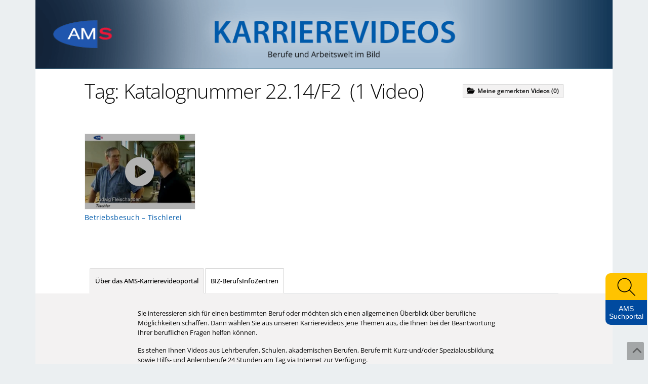

--- FILE ---
content_type: text/html; charset=UTF-8
request_url: https://www.karrierevideos.at/tag/79-katalognummer-22-14-f2/
body_size: 44291
content:
<!DOCTYPE html>
<html lang="de">
    <head>
        <meta charset="UTF-8" />
        <meta name="viewport" content="width=device-width, initial-scale=1">
        <meta name="description" content="In den AMS-Karrierevideos finden Sie mehr als 300 Videos über einzelne Berufe." />
        <meta name="keywords" content="AMS,Videos,Karriere,ams videos,videoportal,beruf videos,karriere videos,beruf videos liste,videos über jobs,ams video info,frauen jobs videos,weiterbildungs videos,videos about occupations,jobs in austria videos,videos about jobs in austria,ams videoları,avusturya videoları işler,ams video austrija,poslovi u austriji video" />
        <title>AMS-Videoportal - Tag: Katalognummer 22.14/F2 </title>
        <meta property="og:title" content="AMS-Videoportal - Tag: Katalognummer 22.14/F2 " />
        <meta property="og:url" content="https://www.karrierevideos.at" />
        <meta property="og:image" content="https://www.karrierevideos.at/img/ams/social/Karrierevideos_Social.png" />
        <meta property="og:type" content="website" />
        <meta property="og:description" content="In den AMS-Karrierevideos finden Sie mehr als 300 Videos über einzelne Berufe."/>
        <meta property="og:site_name" content="AMS" />
        <meta name="twitter:card" content="summary_large_image" />
        <meta name="twitter:image" content="https://www.karrierevideos.at/img/ams/social/Karrierevideos_Social.png" />
        <meta name="twitter:title" content="AMS-Videoportal - Tag: Katalognummer 22.14/F2 " />
        <meta name="twitter:description" content="In den AMS-Karrierevideos finden Sie mehr als 300 Videos über einzelne Berufe." />
                                    
                <link rel="preconnect" href="https://cdn.braintrust.at" crossorigin>
        <link href="//cdn.braintrust.at/libs/jquery-ui/1.13.1/jquery-ui.min.css" rel="stylesheet" />
        <link href="https://cdn.braintrust.at/libs/bootstrap/5.3.7/css/bootstrap.min.css" rel="stylesheet">

        <link href="https://cdn.braintrust.at/libs/fontawesome/6.7.1/css/all.min.css" rel="stylesheet" />
        <link rel="stylesheet" href="https://cdn.braintrust.at/fonts/css/Open%20Sans.css">
                            <link href="/css/base.min.css?v1.0.25" rel="stylesheet" />                 <link href="/css/bootstrap-override.css?v1.0.25" rel="stylesheet" />
        <link href="/css/ams/body.min.css?v1.0.25" rel="stylesheet" />         <link href="/css/ams/header.min.css?v1.0.25" rel="stylesheet" />         <link href="/css/ams/footer.min.css?v1.0.25" rel="stylesheet" />         <link href="/css/ams/search.min.css?v1.0.25" rel="stylesheet" />                 <link href="/css/ams/custom-cookie-style.min.css?v1.0.25" rel="stylesheet" />
        <link href="/css/ams/nav-from-kk.css?v1.0.25" rel="stylesheet" />
        <link href="/css/ams/autocomplete.css?v1.0.25" rel="stylesheet" />
        <link href="/css/ams/side-widget.css?v1.0.25" rel="stylesheet" />
        <link rel="shortcut icon" type="image/x-icon" href="/_icons/favicon.ico">
        <link rel="icon" type="image/x-icon" href="/_icons/favicon.ico">
        <link rel="icon" type="image/gif" href="/_icons/favicon.gif">
        <link rel="icon" type="image/png" href="/_icons/favicon.png">
        <link rel="apple-touch-icon" href="/_icons/apple-touch-icon.png">
        <link rel="apple-touch-icon" href="/_icons/apple-touch-icon-57x57.png" sizes="57x57">
        <link rel="apple-touch-icon" href="/_icons/apple-touch-icon-60x60.png" sizes="60x60">
        <link rel="apple-touch-icon" href="/_icons/apple-touch-icon-72x72.png" sizes="72x72">
        <link rel="apple-touch-icon" href="/_icons/apple-touch-icon-76x76.png" sizes="76x76">
        <link rel="apple-touch-icon" href="/_icons/apple-touch-icon-114x114.png" sizes="114x114">
        <link rel="apple-touch-icon" href="/_icons/apple-touch-icon-120x120.png" sizes="120x120">
        <link rel="apple-touch-icon" href="/_icons/apple-touch-icon-128x128.png" sizes="128x128">
        <link rel="apple-touch-icon" href="/_icons/apple-touch-icon-144x144.png" sizes="144x144">
        <link rel="apple-touch-icon" href="/_icons/apple-touch-icon-152x152.png" sizes="152x152">
        <link rel="apple-touch-icon" href="/_icons/apple-touch-icon-180x180.png" sizes="180x180">
        <link rel="apple-touch-icon" href="/_icons/apple-touch-icon-precomposed.png">
        <link rel="icon" type="image/png" href="/_icons/favicon-16x16.png" sizes="16x16">
        <link rel="icon" type="image/png" href="/_icons/favicon-32x32.png" sizes="32x32">
        <link rel="icon" type="image/png" href="/_icons/favicon-96x96.png" sizes="96x96">
        <link rel="icon" type="image/png" href="/_icons/favicon-160x160.png" sizes="160x160">
        <link rel="icon" type="image/png" href="/_icons/favicon-192x192.png" sizes="192x192">
        <link rel="icon" type="image/png" href="/_icons/favicon-196x196.png" sizes="196x196">
        <meta name="msapplication-TileImage" content="/_icons/win8-tile-144x144.png">
        <meta name="msapplication-TileColor" content="#ffffff">
        <meta name="msapplication-navbutton-color" content="#ffffff">
        <meta name="msapplication-square70x70logo" content="/_icons/win8-tile-70x70.png">
        <meta name="msapplication-square144x144logo" content="/_icons/win8-tile-144x144.png">
        <meta name="msapplication-square150x150logo" content="/_icons/win8-tile-150x150.png">
        <meta name="msapplication-wide310x150logo" content="/_icons/win8-tile-310x150.png">
        <meta name="msapplication-square310x310logo" content="/_icons/win8-tile-310x310.png">
        <link rel="preconnect" href="https://www.karrierekompass.at" crossorigin>
        <link rel="preconnect" href="https://pstats11.braintrust.at" crossorigin>
                        <script type="text/javascript" src="//cdn.braintrust.at/libs/bt-cookieconsent/1.4.1/bt-cookie-consent.min.js"></script>
        <script type="text/javascript" src="/js/autocomplete.js?v1.0.25"></script>
                <script src="//cdn.braintrust.at/libs/jquery/jquery-3.6.0.min.js"></script>
        <script src="//cdn.braintrust.at/libs/jquery-ui/1.13.1/jquery-ui.min.js"></script>
        <script src="https://cdn.braintrust.at/libs/bootstrap/5.3.7/js/bootstrap.bundle.min.js"></script>
        <script src="//cdn.braintrust.at/libs/html5shiv/3.7.2/html5shiv.min.js"></script>
        <script src="//cdn.braintrust.at/libs/respondjs/respond-1.4.2.min.js"></script>
                <link rel="stylesheet" type="text/css" href="https://cdn.braintrust.at/libs/datatables/2.3.2/css/dataTables.bootstrap5.min.css"/>
        <link rel="stylesheet" type="text/css" href="https://cdn.braintrust.at/libs/datatables/responsive/3.0.5/css/responsive.bootstrap.min.css"/>
        <script src="//cdn.braintrust.at/libs/datatables/1.12.1/js/jquery.dataTables.min.js"></script>
        <script type="text/javascript" src="//cdn.braintrust.at/libs/datatables/responsive/2.3.0/js/dataTables.responsive.min.js"></script>
                         <script src="https://www.karrierekompass.at/widget/widget_float.min.js" defer="defer"></script>                <script type="text/javascript" src="/js/side-widget.js?v1.0.25"></script>
            <script>
            // CookieBanner
            $(function(){
                $("#cookie-einstellungen").on({
                    click: function () {
                        btCookieConsent.dialogShow();
                        $('#btCookieConsentDialog').addClass('show-cookie-categories');
                        return false;
                    },
                    keypress: function (e){
                        if(e.which === 13){
                            $(this).click();
                        }
                    }
                });
            });
            btCookieConsent.init({
                websiteName: "ams-karrierevideos",
                privacyUrl: "/datenschutz",
                categories: {
                    required: {
                        inUse: true,
                        required: true,
                        services: [],
                    },
                    analytic: {
                        inUse: true,
                        required: false,
                        services: [
                            'matomo'
                        ],
                    },
                },
                debug: false,
                saveAndCloseButton: true,
                dialogePosition: 'middle',
                backsiteCoverColor: 'rgba(0, 0, 0, 0.7)',
                primaryColor: '#1D4777',
                borderRadius: '5px',
                websiteLogoLocation: "/img/ams/ams_logo_small.png?v1.0.25",
                customCategoryCollapseIcon: false,
                language: 'de',
                lang: {
                    de: {
                        allow: 'Ja',
                        deny: 'Nein',
                        allowAll: 'Einverstanden',
                        allowOnlyRequired: 'Nicht einverstanden',
                        title: 'Sind Sie damit einverstanden, dass wir anonymisiert Ihr Surfverhalten zur Verbesserung aufzeichnen?',
                        dialogeMessage: 'Diese Webseite verwendet Cookies um Ihnen das bestmögliche Surferlebnis zu ermöglichen. '+
                            'Um auch weiterhin unseren Webauftritt besser zu gestalten, analysieren wir anonymisiert das Surfverhalten unserer Nutzer und Nutzerinnen. ' +
                            'Sie können dies jederzeit in den Cookie-Einstellungen in der Datenschutzerklärung anpassen.<br><br>'+
                            'Weitere Details zu den Cookies sowie nähere Informationen zu Ihren Rechten als BenutzerIn finden Sie in der <a href="/datenschutz#cookie-einstellungen">Datenschutzbestimmung</a>. \n',

                        categories: {
                            required: {
                                details: 'Diese Cookies sind für das Funktionieren der Website erforderlich und können daher nicht deaktiviert werden. Sie können jedoch Ihren Browser so einstellen, dass er diese Cookies blockiert oder Sie benachrichtigt, aber einige Teile der Website werden dann nicht mehr vollständig funktionieren. Diese Cookies werden ausschließlich von uns verwendet und sind deshalb sogenannte First Party Cookies. Diese Cookies speichern keine personenbezogenen Daten.'
                            },
                            analytic: {
                                title: 'Anonyme Statistiken',
                                details: 'Mit Ihrer Zustimmung werden Cookies für die anonymisierte Analyse des Surfverhaltens auf dieser Webseite verwendet. Hierbei kommt das Statistiktool Matomo zum Einsatz. Die notwendige Beobachtung und Webanalytik für diese Website von uns selbst durchgeführt. <strong>Dabei werden keine personenbezogenen Daten ausgewertet</strong>.'
                            }
                        },
                        services: {
                            matomo: {
                                title: '',
                                details: ''
                            },
                        }

                    },
                },
            });
            $(document).ready(function() {
                $("a[href='#top']").click(function() {
                    $("html, body").animate({ scrollTop: 0 }, "slow");
                    return false;
                });

                //$(".start").sticky({ topSpacing: 0 });
                // $("#navigation .navbar").sticky({ topSpacing: 0 });
                // $("#navigation .navbar").sticky({ topSpacing: 0, zIndex: 99999 });

                $(".searchfield-ext").click(function() {
                    $('.searchfield').toggleClass('searchfield-ext-active');
                });
                // Lazy Load init - START
                // Don't implement on logos or iframe widgets
                $(function() {
                    $('.lazy').Lazy({
                        scrollDirection: 'vertical',
                        effect: 'fadeIn',
                        onError: function(element) {
                            console.log('Lazy() - Error loading: ' + element.data('src'));
                        }
                    });
                });
                // Lazy Load init - END

                $(window).scroll(function (event) {
                    let distanceFromTop = $(window).scrollTop();

                    if (distanceFromTop  > 50) {
                        $('.navbar-custom').show();
                    }

                    if (distanceFromTop === 0) {
                        $('.navbar-custom').hide();
                    }
                });

            });
        </script>
        <script src="/js/jquery.lazy.min.js?v1.0.25"></script>                         <script src="/js/search.min.js?v1.0.25"></script>         <script>$(function() { initSearch(); });</script>
            </head>
    <body>
                        <a id="top" tabindex="-1"></a>

            <nav id="skiplinks" aria-label="Skip Links">
            <p><a href="#main-navbar" id="toNavSkipLink" tabindex="0">Zum Navigationsmenü springen</a></p>
        <p><a href="#widget_link" id="toWidgetSkipLink" tabindex="0">Zum Das Portal des AMS zu Ausbildung, Beruf & Karriere springen</a></p>
        <p><a href="#footerStart" id="toFooterSkipLink" tabindex="0">Zur Footer springen</a></p>

    </nav>

<script>
    $(document).ready(function() {
        // IE fix for skipping nav-stops - START
        let skipLinks = $('#skiplinks a');
        let ua = window.navigator.userAgent;
        let isIE = /MSIE|Trident/.test(ua);

        if (isIE) {
            skipLinks.each(function () {
                $(this).on('keypress click', function(e) {
                    if (e.which === 13 || e.type === 'click') {
                        $($(this).attr('href')).attr("tabindex", 0);
                    }
                    $($(this).attr('href')).attr("tabindex", -1);
                });
            });
        }
        // IE fix for skipping nav-stops - END

        $('#toContentSkipLink').on('keypress click', function(e) {
            if (e.which === 13 || e.type === 'click') {
                var offset = $('#content').offset();
                var scrollto = offset.top + 280;
                $('html, body').animate({scrollTop:scrollto}, 400);
            }
        });

        $('#toSearchSkipLink').on('keypress click', function(e) {
            if (e.which === 13 || e.type === 'click') {
                setTimeout(function () {
                    $("#searchfieldbig").focus();
                }, 200);
            }
        });

            $('#toSearchSkipLinkSmall').on('keypress click', function(e) {
                if (e.which === 13 || e.type === 'click') {
                    setTimeout(function () {
                        $("#searchfield").focus();
                    }, 200);
                }
            });

        $('#toWidgetSkipLink').on('keypress click', function(e) {
            if (e.which === 13 || e.type === 'click') {
                setTimeout(function () {
                    $("#widget_link").focus().click();
                }, 200);
            }
        });

            $('#toNavbar').on('keypress click', function(e) {
                if (e.which === 13 || e.type === 'click') {
                    var offset = $('#main-navbar').offset();
                    var scrollto = offset.top - 50;
                    $('html, body').animate({scrollTop:scrollto}, 400);
                    setTimeout(function () {
                        $("#startSite").focus();
                    }, 200);
                }
            });

        $('#toChannelRow').on('keypress click', function(e) {
            if (e.which === 13 || e.type === 'click') {
                var offset = $('#startChannels').offset();
                var scrollto = offset.top - 50;
                $('html, body').animate({scrollTop:scrollto}, 400);
                setTimeout(function () {
                    $("#startChannels").focus();
                }, 200);
            }
        });
        $('#toNavSkipLink').on('keypress click', function(e) {
            if (e.which === 13 || e.type === 'click') {
                var offset = $('#main-navbar').offset();
                var scrollto = offset.top + 250;
                $('html, body').animate({scrollTop:scrollto}, 400);
                setTimeout(function () {
                    $("#searchfield").focus();
                }, 200);
            }
        });
        $('#toFooterSkipLink').on('keypress click', function(e) {
            if (e.which === 13 || e.type === 'click') {
                var offset = $('#footer').offset();
                var scrollto = offset.top + 250;
                $('html, footer').animate({scrollTop:scrollto}, 600);
                    setTimeout(function () {
                            $("#footerStart").focus();
                    }, 200);
            }
        });
        return false;
    });
</script>
            <section id="navigation" role="navigation">
    <nav class="navbar navbar-expand-lg navbar-custom fixed-top" style="display: none">
        <div class="container-fluid">
            <div class="navbar-brand">
                <a href="https://www.ams.at/" target="_blank" class="nav-link brand-logo ripple">
                    <img src="/img/ams/logos/ams_logo.svg?v1.0.25" alt="Brand" class="img-fluid">
                </a>
                <span class="text-white vr ms-1 me-3"></span>
                        <a href="https://www.karrierevideos.at/" class="brand-text nav-link ripple">AMS KARRIEREVIDEOS</a>
            </div>
            <button type="button" class="navbar-toggler custom-toggler collapsed" data-bs-toggle="collapse"
                    data-bs-target="#main-navbar" aria-expanded="false">
                <span class="visually-hidden">Toggle navigation</span>
                <span class="icon-bar top-bar d-block"></span>
                <span class="icon-bar middle-bar d-block"></span>
                <span class="icon-bar bottom-bar d-block"></span>
            </button>
            <div id="main-navbar" class="justify-content-end collapse navbar-collapse">
                <ul class="navbar-nav">
                                            <li class="dropdown nav-item">
                            <a href="#" class="nav-link dropdown-toggle ripple-dropdown" data-bs-toggle="dropdown"
                               role="button" aria-haspopup="true" aria-expanded="false">BERUFSVIDEOS</a>
                            <ul class="dropdown-menu">
                                <li><a href="https://www.karrierevideos.at/berufe/" class="nav-link ripple dropdown-item">Alle Berufsvideos</a></li>
                                <li><a href="https://www.karrierevideos.at/dossier/" class="nav-link ripple dropdown-item">Gemerkten Videos</a></li>
                            </ul>
                        </li>

                        <li class="nav-item"><a href="https://www.karrierevideos.at/bereichsvideos/" class="ripple nav-link">BERUFSBEREICHE</a></li>

                        <li class="nav-item dropdown">
                            <a href="#" class="nav-link dropdown-toggle ripple-dropdown" data-bs-toggle="dropdown" role="button" aria-haspopup="true" aria-expanded="false">KATEGORIEN</a>
                            <ul class="dropdown-menu">
                                                                                                                                <li >
                                    <a href="https://www.karrierevideos.at/channel/6-lehre/"
                                       class="ripple nav-link dropdown-item">Lehre
                                    </a>
                                </li>
                                                                                                <li >
                                    <a href="https://www.karrierevideos.at/channel/7-schule/"
                                       class="ripple nav-link dropdown-item">Schule
                                    </a>
                                </li>
                                                                                                <li >
                                    <a href="https://www.karrierevideos.at/channel/9-uni-fh-ph/"
                                       class="ripple nav-link dropdown-item">Uni / FH / PH
                                    </a>
                                </li>
                                                                                                <li >
                                    <a href="https://www.karrierevideos.at/channel/12-hilfs-anlernberufe/"
                                       class="ripple nav-link dropdown-item">Hilfs-/Anlernberufe
                                    </a>
                                </li>
                                                                                                <li >
                                    <a href="https://www.karrierevideos.at/channel/8-kurz-spezialausbildungen/"
                                       class="ripple nav-link dropdown-item">Kurz- &amp; Spezialausbildungen
                                    </a>
                                </li>
                                                                                                <li role="separator"><hr class="dropdown-divider"></li>
                                                                                                    <li >
                                    <a href="https://www.karrierevideos.at/channel/5-orientierung/"
                                       class="ripple nav-link dropdown-item">Orientierung
                                    </a>
                                </li>
                                                                                                <li >
                                    <a href="https://www.karrierevideos.at/channel/10-betriebsbesuche/"
                                       class="ripple nav-link dropdown-item">Betriebsbesuche
                                    </a>
                                </li>
                                                                                                <li >
                                    <a href="https://www.karrierevideos.at/channel/58-ueberblicksfilme-zu-berufsfeldern/"
                                       class="ripple nav-link dropdown-item">Überblicksfilme zu Berufsfeldern
                                    </a>
                                </li>
                                                                                                <li >
                                    <a href="https://www.karrierevideos.at/channel/11-frauen/"
                                       class="ripple nav-link dropdown-item">Frauen
                                    </a>
                                </li>
                                                                                                <li >
                                    <a href="https://www.karrierevideos.at/channel/53-oesterreichische-gebaerdensprache-oegs/"
                                       class="ripple nav-link dropdown-item">Österreichische Gebärdensprache (ÖGS)
                                    </a>
                                </li>
                                                                                                <li >
                                    <a href="https://www.karrierevideos.at/channel/64-ams-informationsvideos/"
                                       class="ripple nav-link dropdown-item">AMS Informationsvideos
                                    </a>
                                </li>
                                                                                                <li >
                                    <a href="https://www.karrierevideos.at/channel/65-biz-filme/"
                                       class="ripple nav-link dropdown-item">BIZ-Filme
                                    </a>
                                </li>
                                                                                                <li >
                                    <a href="https://www.karrierevideos.at/channel/66-berufsinformationssystem-bis/"
                                       class="ripple nav-link dropdown-item">Berufsinformationssystem (BIS)
                                    </a>
                                </li>
                                                                <li><a href="https://www.wko.at/vbb" target="_blank" class="nav-link  dropdown-item">Virtuelle Betriebsbesichtigungen (WKO)</a></li>
                            </ul>
                        </li>

                        <li class="dropdown nav-item">
                            <a href="#" class="nav-link dropdown-toggle ripple-dropdown" data-bs-toggle="dropdown" role="button" aria-haspopup="true" aria-expanded="false">KARRIEREVIDEOS</a>
                            <ul class="dropdown-menu">
                                <li><a href="#karrierevideos" id="navKarrierevideos" class="nav-link ripple dropdown-item">Das Karrierevideoportal</a></li>
                                <li><a href="#biz" id="navBiz" class="nav-link ripple dropdown-item">BIZ-BerufsInfoZentren</a></li>
                                <li><a href="https://www.karrierevideos.at/impressum" class="nav-link ripple dropdown-item">Impressum</a></li>
                                <li><a href="https://www.karrierevideos.at/datenschutz" class="nav-link ripple dropdown-item">Datenschutzerklärung</a></li>
                                <li><a href="https://www.karrierevideos.at/barrierefreiheitserklaerung" class="nav-link ripple dropdown-item">Barrierefreiheitserklärung</a></li>
                            </ul>
                        </li>
                                            <li>
                            <form id="navSearchDesktop" name="navSearchDesktop"
                                  action="https://www.karrierevideos.at/video-suche/"
                                  method="POST" class="navbar-form d-none d-lg-block">
                                <div class="form-group autocomplete col-12">
                                    <input name="q" class="form-control border border-0 pr-0" type="search" value=""
                                           placeholder="Suchbegriff eingeben" aria-label="Suche">
                                    <button class="btn btn-warning btn-search-nav ripple" type="submit" aria-label="Suche">
                                    <span class="d-none d-xl-inline">SUCHE </span><i class="fa fa-solid fa-magnifying-glass" aria-hidden="true"></i>
                                    </button>
                                </div>
                            </form>
                        </li>
                    </ul>
                </div>
        </div>
        <form id="navSearchMobile" name="navSearchMobile"
              action="https://www.karrierevideos.at/video-suche/"
              method="POST" class="navbar-form d-block d-lg-none w-100">
              <div class="form-group autocomplete">
                <input name="q" class="form-control border border-0 pr-0" type="search" value=""
                    placeholder="Berufs-Suche" aria-label="Suche">
                <button class="btn btn-warning btn-search-nav btn-mobile ripple"
                    type="submit" aria-label="Suche">SUCHE <i class="fa fa-solid fa-magnifying-glass" aria-hidden="true"></i>
                </button>
                </div>
            </form>
    </nav>
</section>

    <script>
        $(document).ready(function() {
            let mainNavbar = $("#main-navbar");
            let toggleBtn = $('button.navbar-toggler');

            // No Home link in Nav => No scroll to top
            // $(".navbar-brand .brand-text").click(function() {
            //     mainNavbar.removeClass("in");
            //     $("html, body").animate({ scrollTop: 0 }, "smooth");
            //     return false;
            // });

            $("#navKarrierevideos").click(function(e) {
                e.preventDefault();
                mainNavbar.removeClass("show");
                toggleBtn.addClass('collapsed');
                let tabFooterStart = document.getElementById("footerStart");
                new bootstrap.Tab(tabFooterStart).show();
                $('html,body').animate({scrollTop: tabFooterStart.offsetTop - 110 + "px"},'smooth');
            });

            $("#navBiz").click(function(e) {
                e.preventDefault();
                mainNavbar.removeClass("show");
                toggleBtn.addClass('collapsed');
                let tabBiz= document.getElementById("tabBiz");
                new bootstrap.Tab(tabBiz).show();
                $('html,body').animate({scrollTop: tabBiz.offsetTop - 110 + "px"},'smooth');
            });
        });
    </script>
        
        <header id="header">
    <div class="container-md">
        <div class="row header">
            <div class="col-12 logo ">
                <a href="https://www.ams.at/" target="_blank" aria-label="Link zu AMS-Website" style="position: absolute; left: 0; top: 0; width: 20.33%; height: 100%; z-index: 0;"></a>
                                    <a href="https://www.karrierevideos.at/" aria-label="Link zu Startseite" style="position: absolute; left: 20.42%; top: 0; width: 64.25%; height: 100%; z-index: 0;"></a>
                            </div>
        </div>
    </div>
</header>
                            
        <div id="content" role="main">
            <div id="content-container" class="container-md">
                        <div class="row channel-heading">
        <div class="col-12 col-lg-10 mx-auto">
            <a class="btn btn-sm btn-default tab-dossier float-end" href="https://www.karrierevideos.at/dossier/"><span class="fa fa-solid fa-folder-open"></span><span class="d-none d-md-inline">Meine gemerkten Videos</span><span class="d-inline d-md-none">Gemerkt</span> (<span class="session-videos-num">0</span>)</a>
            <h1 class="channel-title">Tag: Katalognummer 22.14/F2  <span class="channel-title-count">(1 Video)</span></h1>
        </div>
    </div>
    <div class="row">
        <div class="col-12 col-lg-10 mx-auto">
            <div class="row">
                                                                                         <div class="col-12 col-md-6 col-lg-4 col-xl-3 channel-video">
                    <a class="channel-video-item lazy" data-src="https://cdn.braintrust.at/stills/j7ie1-2rnb-gpt1/thumb.jpg" href="https://www.karrierevideos.at/video/280-betriebsbesuch-tischlerei/" aria-label="Betriebsbesuch – Tischlerei ">
                        <span class="fa fa-solid fa-circle-play" aria-hidden="true"></span>
                    </a>
                    <span class="channel-video-title">
                        <a href="https://www.karrierevideos.at/video/280-betriebsbesuch-tischlerei/">Betriebsbesuch – Tischlerei </a>
                    </span>
                </div>
                                                            </div>

            <div class="row">
    <div class="col-12 channel-pagination">                </div>
</div>        </div>
    </div>
                </div>
        </div>

                                    <footer id="footer" tabindex="-1">
    <div class="container-md mx-auto">
                    <div class="row tabs">
                <div class="col-12 col-md-10 mx-auto">
                    <ul class="nav nav-tabs flex-nowrap" role="tablist">
                        <li role="presentation" class="nav-item">
                            <a class="nav-link active" id="footerStart" href="#karrierevideos" aria-controls="karrierevideos"
                               role="tab" data-bs-toggle="tab">
                                <h2 class="d-none d-md-block">Über das AMS-Karrierevideoportal</h2><h2 class="d-block d-md-none">Über Karrierevideos</h2>
                            </a>
                        </li>
                        <li role="presentation" class="nav-item">
                            <a class="nav-link" href="#biz" id="tabBiz" aria-controls="biz" role="tab" data-bs-toggle="tab"><h2>BIZ-BerufsInfoZentren</h2></a></li>
                    </ul>
                </div>
            </div>
            <div class="row tab-content">
                <div role="tabpanel" class="col-12 col-md-10 col-lg-8 mx-auto tab-pane active" id="karrierevideos">
                    <p>Sie interessieren sich für einen bestimmten Beruf oder möchten sich einen allgemeinen Überblick über berufliche Möglichkeiten schaffen. Dann wählen Sie aus unseren Karrierevideos jene Themen aus, die Ihnen bei der Beantwortung Ihrer beruflichen Fragen helfen können.</p>
                    <p>Es stehen Ihnen Videos aus Lehrberufen, Schulen, akademischen Berufen, Berufe mit Kurz-und/oder Spezialausbildung sowie Hilfs- und Anlernberufe 24 Stunden am Tag via Internet zur Verfügung.</p>
                </div>
                <div role="tabpanel" class="col-12 tab-pane" id="biz">
    <div class="row biz-main">
        <div class="col-12 col-md-10 col-lg-8 offset-md-1">
            <p><strong>Sie stehen vor einer Bildungsentscheidung, kurz vor dem Wiedereinstieg oder an einem beruflichen Wendepunkt und haben viele Fragen?</strong> Die <a href="https://www.ams.at/berufsinfo-weiterbildung/biz-berufsinfozentren" target="_blank">BerufsInfoZentren (BIZ) des AMS</a> unterstützen Sie bei der Suche nach dem passenden Beruf sowie beim Nachholen von Bildungsabschlüssen und informieren über Jobchancen!</p>
        </div>
        <div class="biz-bg pb-md-4">
            <div class="col-12 col-md-10 col-lg-8 offset-md-1">
            <!-- BIZ Berufs-und Bildungsberatung - START -->
            <div class="row biz-service">
                <div class="col-12 col-md-4 col-lg-3  img1">
                    <img src="/img/ams/footer/biz-beratung.png?v1.0.25" class="biz-service-img" title="BIZ Berufs-und Bildungsberatung" alt="Zwei Personen sprechen - Einer berät einen anderen über Job- und Ausbildungsmöglichkeiten">
                </div>
                <div class="col-12 col-md-8 col-lg-9 content">
                    <h3>BIZ Berufs-und Bildungsberatung</h3>
                    <p><strong>Die Berufs- bzw. Ausbildungswahl ist eine wichtige Entscheidung!</strong> Die BIZ-Berater_innen nehmen sich Zeit für ein ausführliches persönliches oder telefonisches Gespräch und planen mit Ihnen Ihre weitere Zukunft. Vereinbaren Sie einfach einen kostenlosen Termin auf <a href="https://www.ams.at/biz-buchung" target="_blank">www.ams.at/biz-buchung</a>!</p>
                </div>
            </div>

            <!-- BIZ Berufs-und Bildungsberatung - END -->

            <!-- Berufsorientierung - START -->
            <div class="row biz-service">
                <div class="col-12 col-md-4 col-lg-3 img2">
                    <img src="/img/ams/footer/kompass-nadel.png?v1.0.25" class="biz-service-img" title="AMS Berufskompass" alt="Kompass">
                </div>
                <div class="col-12 col-md-8 col-lg-9 content">
                    <h3>Berufsorientierung</h3>
                    <p><strong>Wer sich selbst besser kennt, findet leichter seinen Weg!</strong> Der <a href="https://www.ams.at/berufskompass" target="_blank">AMS Berufskompass</a> liefert Ihr persönliches Ergebnis sowie passende Berufsvorschläge –online und als PDF. Die BIZ-Berater_innen helfen gerne bei der Interpretation des Testergebnisses. Vereinbaren Sie einfach einen kostenlosen Termin auf <a href="https://www.ams.at/biz-buchung" target="_blank">www.ams.at/biz-buchung</a>!</p>
                </div>
            </div>
            <!-- Berufsorientierung - END -->

            <!-- Berufs- und Bildungsinformation - START -->
            <div class="row biz-service">
                <div class="col-12 col-md-4 col-lg-3 img3">
                    <img src="/img/ams/footer/ams-berufsinformation.png?v1.0.25" class="biz-service-img" title="Berufs- und Bildungsinformation" alt="Broschüre/Buch mit Infozeichen">
                </div>
                <div class="col-12 col-md-8 col-lg-9 content">
                    <h3>Berufs- und Bildungsinformation</h3>
                    <p>Ob <a href="https://www.berufslexikon.at/" target="_blank">AMS Berufslexikon</a>, <a href="https://www.karrierevideos.at/" target="_blank">AMS Karrierevideos</a>, <a href="https://www.ausbildungskompass.at/" target="_blank">AMS Ausbildungskompass</a> oder <a href="https://www.weiterbildungsdatenbank.at/" target="_blank">AMS Weiterbildungsdatenbank</a> – die BIZ-Berater_innen helfen gerne, die gewünschten Inhalte zu finden, vor Ort in Ihrem nächsten BIZ oder auch telefonisch. Rufen Sie an in ihrem nächsten BIZ: <a href="https://www.ams.at/biz" target="_blank">www.ams.at/biz</a></p>
                    <p>Nutzen Sie auch das umfangreiche Print-Angebot des AMS, einfach zu finden auf <a href="https://www.berufs-infos.at/" target="_blank">www.berufs-infos.at</a>!</p>
                </div>
            </div>
            <!-- Berufs- und Bildungsinformation - END -->

            <!-- Jobsuche und Bewerbung - START -->
            <div class="row biz-service">
                <div class="col-12 col-md-4 col-lg-3 img2">
                    <img src="/img/ams/footer/ams-jobsuche-bewerbung.png?v1.0.25" class="biz-service-img" title="Jobsuche und Bewerbung" alt="Lebenslauf mit persönlichem Foto und Bio.">
                </div>
                <div class="col-12 col-md-8 col-lg-9 content">
                    <h3>Jobsuche und Bewerbung</h3>
                    <p><strong>Bereits beim ersten Kontakt mit Ihrem zukünftigen Arbeitgeber können Sie viel richtigmachen!</strong> Das <a href="https://www.ams.at/bewerbungsportal" target="_blank">AMS Bewerbungsportal</a> bietet Anleitungen und Checklisten vom ersten Schritt im Bewerbungsprozess bis zur Gehaltsverhandlung sowie zahlreiche Vorlagen.</p>
                </div>
            </div>
            <!-- Jobsuche und Bewerbung - END -->

            <!-- BIZ Veranstaltungen - START -->
            <div class="row biz-service">
                <div class="col-12 col-md-4 col-lg-3 img2">
                    <img src="/img/ams/footer/ams-info-point.png?v1.0.25" class="biz-service-img" title="BIZ Veranstaltungen" alt="Infozeichen mit darauf zeigenden Pfeilen">
                </div>
                <div class="col-12 col-md-8 col-lg-9 content">
                    <h3>BIZ Veranstaltungen</h3>
                    <p><strong>Die BIZ des AMS bieten das ganze Jahr über Vorträge und Workshops</strong> zu Themen rund um Beruf, Bildung und Arbeitsmarkt. Melden Sie sich gleich online an auf <a href="https://www.ams.at/biz-buchung" target="_blank">www.ams.at/biz-buchung</a>. Die Teilnahme an allen Angeboten ist selbstverständlich kostenlos!</p>
                </div>
            </div>
            <!-- BIZ Veranstaltungen - END -->
        </div>
        </div>
    </div>

    <div class="row biz-regional bg-white">
        <div class="col-11 col-lg-7 offset-md-1">
            <h3>BIZ in Ihrer Nähe</h3>
            <p><strong>Orientierung, Information und Beratung zu Beruf, Bildung und Arbeitsmarkt</strong> an über 72 Standorten in ganz Österreich und unter <a href="https://www.ams.at/biz" target="_blank">www.ams.at/biz</a></p>
        </div>
        <div class="col-11 col-lg-4 offset-md-1 offset-lg-0 d-lg-flex d-lg-flex justify-content-center align-items-center col-with-btn">
            <a href="https://www.ams.at/berufsinfo-weiterbildung/biz-berufsinfozentren" class="btn btn-default biz" target="_blank">BERUFSINFOZENTREN</a>
        </div>
    </div>
</div>
            </div>
                <div class="row">
            <div class="col-12 footer-links">
                <a href="https://www.karrierevideos.at/">Startseite</a> | <a href="http://www.ams.at" target="_blank">AMS</a> | <a target="_blank" rel="noopener noreferrer" href="https://www.karrierevideos.at/catalog/export">Video-Katalog</a> | <a href="https://www.karrierevideos.at/impressum">Impressum</a>  | <a href="https://www.karrierevideos.at/datenschutz">Datenschutzerklärung</a> | <a href="https://www.karrierevideos.at/barrierefreiheitserklaerung">Barrierefreiheitserklärung</a>
                                    | <span style="white-space: nowrap"><i class="fa fa-solid fa-lock"></i> <a href="https://www.karrierevideos.at/archive/login" style="white-space: nowrap">Archiv</a></span>
                            </div>
        </div>
    </div>
</footer>
                            <a href='#top' id="jumptotop" class="jumptotop" aria-label="Nach oben"><span class="fa fa-solid fa-angle-up" aria-hidden="true"></span></a>

                                <div class="floating-kk-widget" id="widget">
                <a href="http://www.karrierekompass.at" id="widget_link" onclick="_paq.push(['trackEvent', 'Widget', 'Klick Widget']);">
                    <div class="text-center">
                        <div class="row">
                            <div class="col widget-search-icon">
                                <img class="" src="/img/ams/side-widget/icon_lupe.svg?v1.0.25" alt="Suche" />
                            </div>
                        </div>

                        <div class="row">
                            <div class="col widget-text">
                                <div style="display:block;">AMS</div>
                                <div style="display:block;">Suchportal</div>
                                <div style="white-space: pre-line"></div>
                            </div>
                        </div>
                    </div>
                </a>
            </div>
            
                    
                    
                        <!-- Piwik -->
        <script>
          var _paq = _paq || [];
          _paq.push(['trackPageView']);
          _paq.push(['requireCookieConsent']);
          _paq.push(['enableLinkTracking']);
          (function() {
            var u=(("https:" == document.location.protocol) ? "https" : "http") + "://pstats12.braintrust.at/";
            _paq.push(['setTrackerUrl', u+'piwik.php']);
            _paq.push(['setSiteId', 2]);
            var d=document, g=d.createElement('script'), s=d.getElementsByTagName('script')[0]; g.type='text/javascript';
            g.defer=true; g.async=true; g.src=u+'piwik.js'; s.parentNode.insertBefore(g,s);
          })();
        </script>
        <noscript><p><img src="https://pstats12.braintrust.at/piwik.php?idsite=2" style="border:0;" alt="" /></p></noscript>
        <script type="text/plain" data-bt-cookie-ask-consent="true" data-bt-cookie-category="analytic">
            _paq.push(['setCookieConsentGiven']);
        </script>

        <!-- End Piwik Code -->
        
                <script>
            // Let the document know when the mouse is being used (WCAG)
            document.body.addEventListener('mousedown', function() {
                document.body.classList.add('using-mouse');
            });
            document.body.addEventListener('keydown', function() {
                document.body.classList.remove('using-mouse');
            });

            
            $(document).keyup(function(e) {
                if (e.keyCode === 27) {
                    $('#kompass_cont').hide();
                    $('[data-bs-toggle="popover"]').popover('hide');
                }
            });

            $(".logo a, #content").focusin(function () {
                $('#kompass_cont').hide();
            });

            $(function () {
                $('[data-bs-toggle="popover"]').popover();

                setTimeout(function () {
                    $('.channel-container-item').removeAttr('title');
                }, 1000)
            })
        </script>
                </body>
</html>

--- FILE ---
content_type: text/css
request_url: https://www.karrierevideos.at/css/base.min.css?v1.0.25
body_size: 11693
content:
body{background:#EBEFF1;color:#090909;font-family:'Open Sans',sans-serif}a{color:#005AAA;text-decoration:none}a:focus,a:hover{color:#005AAA;text-decoration:underline}#content>.container-md{padding:0;background:#fff}footer .tabs{background:#FFF;padding-top:60px}footer .nav-tabs>li>a{border:1px solid #d2d2d2;border-radius:2px 2px 0 0;font-size:.9em;color:#020202;border-bottom:1px solid #F3F2F2}footer .nav-tabs>li.active>a,footer .nav-tabs>li.active>a:hover,footer .nav-tabs>li.active>a:focus,footer .nav-tabs>li>a:hover,footer .nav-tabs>li>a:focus{background:#f3f2f2;color:#020202}footer .nav-tabs>li.active>a:focus,footer .nav-tabs>li>a:focus{z-index:1}footer .tab-content{padding:30px 0;font-size:.9em;background:#f3f2f2}footer .footer-links{font-size:.9em;text-align:right;padding-top:7px;padding-bottom:7px;background:#344768;color:#FFF}footer .footer-links a{color:#fff}.biz-bg{background-color:#fff}.channel-description{font-weight:300;letter-spacing:.01em}.channel-title,.video-title,.dossier-title,.impressum-title{margin-top:50px;margin-bottom:30px;font-weight:300;letter-spacing:-.03em;line-height:1.2em;max-width:80%}.video-publish-date{margin-top:15px;font-size:.9em;color:#666}.channel-title .channel-title-count{font-weight:300}.channel-video .channel-video-item,.similarvideos-carousel .similarvideo-item{background:#EFEFEF;border:1px solid #EFEFEF;background-size:cover;background-repeat:no-repeat;background-position:center center;min-height:150px;padding:45px;margin-top:30px;box-sizing:border-box;position:relative;text-align:center;display:flex;align-items:center;justify-content:center;text-decoration:none!important;transition:0.5s all}.similarvideos-carousel .similarvideo-item{margin-top:10px}.channel-video .channel-video-item:hover:after,.similarvideos-carousel .similarvideo-item:hover:after{background:#fff0}.channel-video .channel-video-item:hover .fa,.similarvideos-carousel .similarvideo-item:hover .fa{opacity:0}.channel-video .channel-video-item:after,.similarvideos-carousel .similarvideo-item:after{position:absolute;left:0;top:0;display:block;width:100%;height:100%;background:rgb(0 0 0 / .3);content:"";transition:0.5s all}.channel-video .channel-video-item .fa,.similarvideos-carousel .similarvideo-item .fa{color:#FFF;font-size:4em;text-decoration:none!important;transition:0.5s all}.channel-video .channel-video-title,.similarvideos-carousel .similarvideo-item-title{margin-top:5px;display:block;letter-spacing:.02em}.channel-pagination{text-align:center;margin-top:30px}.col-video{max-width:1100px;width:100%;margin:0 auto}.video-sharing{background:#344768;color:#FFF;text-align:right;padding:7px 10px;line-height:1em}.video-sharing a{color:#FFF;font-size:2em;margin-left:5px;transition:0.3s all}.video-sharing a:hover{color:#F5C600}.video-sharing a .fa-stack{width:28px;height:28px;line-height:28px;vertical-align:top}.video-sharing a .fa-stack-1x{height:28px;font-size:28px}.video-sharing a .fa-stack-1x.fa-code{color:#344768;font-size:18px}.video-description{margin-top:20px;font-size:.9em;color:#666;letter-spacing:.015em}.video-tags{margin-top:20px}.video-description-heading{font-weight:600;display:block;margin-bottom:2px}.pagination>.active>a,.pagination>.active>a:focus,.pagination>.active>a:hover,.pagination>.active>span,.pagination>.active>span:focus,.pagination>.active>span:hover{background-color:#344768;border-color:#344768}.form-control{border-radius:0}.pagination>li:first-child>a,.pagination>li:first-child>span{border-top-left-radius:2px;border-bottom-left-radius:2px}.pagination>li:last-child>a,.pagination>li:last-child>span{border-top-right-radius:2px;border-bottom-right-radius:2px}#jumptotop{background-color:rgb(0 0 0 / .5);border-radius:3px;bottom:8px;box-sizing:border-box;color:#090909;font-size:1.6em;height:36px;width:34px;line-height:12px;opacity:.6;padding:6px 10px;position:fixed;right:8px;z-index:800}.login-form-radio-group{margin-top:3px;margin-bottom:10px}.owl-carousel .owl-nav .owl-prev,.owl-carousel .owl-nav .owl-next{cursor:pointer;position:absolute;top:30px;font-size:2em;height:120px}.owl-carousel .owl-nav .owl-prev{left:-15px}.owl-carousel .owl-nav .owl-next{right:-15px}.btn-default{background:#f3f2f2;color:#020202;border:1px solid #cacaca;border-radius:1px!important;font-weight:600}.btn-default .fa{margin-right:5px;font-size:1.1em}.session-add-video{padding-left:35px;padding-right:35px;margin-bottom:20px}.session-add-video.with-caption-box-button{margin-bottom:15px!important}.video-description-col-right{margin-top:0}button.transparent{border:0!important;background:none!important;color:#005aaa;padding:0}button.transparent:hover{text-decoration:underline}.session-video-symbol{display:none}.tab-dossier{margin-top:10px}.dossier-heading .tab-dossier,.search-heading .tab-dossier,.channel-heading .tab-dossier,.impressum-heading .tab-dossier{margin-top:60px}.tab-search-dossier a{margin-bottom:8px}.tab-search-dossier a:first-of-type{margin-right:8px}div.tab-search-dossier{float:right!important;margin-top:20px!important}a.svg{position:relative;display:inline-block}a.svg::after{content:"";position:absolute;top:0;right:0;bottom:0;left:0}@media (max-width:1199px){#content>.container-md>.row{margin-left:25px;margin-right:25px}.owl-nav{display:none!important}}@media (max-width:991px){.channel-video .channel-video-item{min-height:220px}.channels-container{position:relative;padding-top:20%}}@media (max-width:767px){footer .footer-links{text-align:center;height:100%;font-size:1.065rem!important;padding-top:5px}#content>.container-md>.row{margin-left:0;margin-right:0}.col-video>.row{margin-left:0;margin-right:0}.channel-title,.video-title{margin-top:30px}.video-title{word-break:break-word}}#cookie-bar{color:#ffffff!important}#videosAutocompleteContainer-index.keep-focus .ui-autocomplete,#ausbildungenAutocompleteContainer.keep-focus .ui-autocomplete{display:block!important}.ulKeepfocus{display:block!important}#widget a{display:block!important;height:inherit!important}#header a{display:block!important;height:inherit!important}a:focus{outline:#005AAA dashed 2px!important;outline-offset:2px!important;z-index:9999}a:focus:not(:root:root),#skiplinks a:focus:not(:root:root){-webkit-transition:none!important;-moz-transition:none!important;-o-transition:none!important;transition:none!important}#jumptotop:focus{display:block!important;min-width:auto!important}#header a:focus:not(:root:root){outline:none!important;box-shadow:0 0 0 2px #23527c!important;display:block}.channels-container a:focus:not(:root:root){outline:none!important;box-shadow:0 0 0 2px #23527c!important;display:block}@media screen and (min-width:768px){.navbar-fixed-top{padding-right:1em}}.alert-no-video-found{background-color:#FFF;border-top-left-radius:unset;border-top-right-radius:unset}.impressum h2,.datenschutz h2,.barrierefreiheitserklaerung h2{font-size:1.3em;font-weight:600;margin-top:30px}.impressum h3,.datenschutz h3,.barrierefreiheitserklaerung h3{font-size:1.1em;font-weight:600;margin-top:30px}.overlay-search-processing{width:100%;height:100%;top:0;left:0;color:#333;text-align:center;box-sizing:border-box;padding-top:5%;font-size:2em;z-index:100;display:none;position:absolute;background:rgb(255 255 255 / .8)}#list-table-search_info{font-weight:300;font-style:italic;font-size:1.1em}#list-table-search_info span{font-weight:600;font-style:normal;display:block;margin-top:3px}#list-table-search_wrapper{display:none}#list-table-search{width:100%!important;margin-top:15px!important;word-break:break-word}#list-table_processing{display:none!important}#list-table-search td{padding-left:15px;padding-right:15px}#list-table-search thead{display:none}table.dataTable.no-footer{border-collapse:collapse!important;border-bottom:1px solid rgb(0 0 0 / .1)}.fo{margin-top:50px;display:flex;justify-content:space-between;align-items:center;flex-wrap:wrap}.fo .clear{display:none}.dataTables_length label{font-weight:700!important}#list-table-search td{padding-left:15px;padding-right:15px;padding-top:15px;padding-bottom:15px;border-bottom:1px solid rgb(0 0 0 / .1)}.search-result-title{font-size:1.2em;display:block;font-weight:600;color:#005AAA;margin-bottom:10px}.search-result-url{display:block;font-size:.9em;color:#006621;word-break:break-all}.search-result-description{display:block;font-size:1em;color:#000;margin-top:5px}.search-result-additional{display:block;font-size:.9em;color:#545454;margin-top:0;margin-right:5px}.search-result-flex-box{display:flex}.search-result-thumbnail-div{min-height:101px;margin-right:10px;min-width:180px;border:1px solid #DDD;justify-content:center;align-items:center;display:flex;color:rgb(255 255 255 / .8);font-size:2.7em;background-position:center;background-repeat:no-repeat;background-size:cover}#list-table-search_processing{display:none!important}.search-result-block{padding:5px;display:block;transition:0.2s all}.search-result-block:hover,.search-result-block:hover a{background:#EBEFF1;text-decoration:none}.search-result-block .search-caption-link:hover{text-decoration:underline}#list-table-search em{background-color:#fff2bf}@media (max-width:567px){.search-result-flex-box{flex-wrap:wrap}.search-result-flex-box a{width:100%}.search-result-thumbnail-div{min-width:100%;min-height:135px}.search-result-url{padding-top:8px}.search-result-title{margin-bottom:8px}#list-table-search td{padding-left:10px;padding-right:10px}}@media (min-width:1330px){.container{width:1300px!important}}.player-container{display:flex}.video-container{flex:1}.player-container .caption-box-container{border:1px solid #00000026;min-width:300px;max-width:300px;max-height:492px;overflow:hidden}.player-container .caption-box-title{font-weight:700;font-size:1rem;padding:18px;display:flex;justify-content:space-between}.player-container .caption-box{overflow-y:scroll;max-height:100%;padding:18px;padding-top:0}.player-container .caption-entry{display:flex;padding-top:8px;padding-bottom:8px;cursor:pointer;width:100%;background:#fff0;border:none}.player-container .caption-box-close{background:none;box-shadow:none;border:none;line-height:1}.player-container .caption-entry.active,.player-container .caption-entry:hover,.player-container .caption-entry:active,.player-container .caption-entry-time:active,.player-container .caption-entry-text:active{background:#EBEFF1}.player-container .caption-entry-time{font-weight:700;padding-right:16px;display:block;font-size:.815rem}.player-container .caption-entry-text{display:block;text-align:left;font-size:.786rem}.caption-box-open{margin-bottom:15px}#embed-code-modal{align-content:center}#embed-code-textarea-label{margin-bottom:8px;font-weight:700}#embed-code-textarea{max-width:100%;width:100%;resize:none}@media (max-width:991px) and (min-width:768px){.video-description-col-right{margin-left:5.6%}}@media (max-width:991px){.player-container{flex-wrap:wrap}.video-container{flex:none;width:100%}.player-container .caption-box-container{max-width:100%;max-height:180px;margin-bottom:12px}}.video-summary{background-color:#f4f4f4;padding:15px;margin-top:30px}.video-summary-title{margin-bottom:8px}#list-table-search_paginate a.paginate_button.current,#list-table-search_paginate a.paginate_button.current:focus,#list-table-search_paginate a.paginate_button.current:hover{background:#344768;color:#fff;border:1px solid #ddd}a.paginate_button,a.paginate_button+span.ellipsis{border:1px solid #DDD;padding:4px 10px;text-decoration:none;cursor:pointer}a.paginate_button+span.ellipsis{cursor:not-allowed}table.dataTable td.dataTables_empty,table.dataTable th.dataTables_empty{text-align:center}#list-table-search_paginate .disabled,#list-table-search_paginate a.disabled,#list-table-search_paginate a:only-of-type{display:none}

--- FILE ---
content_type: text/css
request_url: https://www.karrierevideos.at/css/bootstrap-override.css?v1.0.25
body_size: 4177
content:
:root,.pagination {
    --bs-pagination-hover-color:#000;
    --bs-pagination-hover-bg:#ddd;
    --bs-pagination-color:#666666;
    --bs-pagination-border-radius:2px;
}
:root, [data-bs-theme=light] {
    --bs-btn-bg:#e6e6e6;
    --bs-body-font-size: 0.9rem;
}
.btn {
    --bs-btn-font-size: 0.88rem;
    text-wrap: nowrap;
}
.btn.btn-sm{
    --bs-btn-font-size: 0.75rem;
}
a.btn.btn-sm{
    --bs-btn-font-size: 0.75rem;
}
.btn-beruf-search {
    --bs-btn-font-size: 1rem;
}

.table thead tr:last-child {
    --bs-table-bg:#344768;
    --bs-table-color:#fff;
}
.table.ioi-dossier thead tr:last-child {
    --bs-table-bg:inherit;
    --bs-table-color:inherit;
}
.container-fluid {
    --bs-gutter-x: 1.88rem;
}


/*header > .container-md {*/
/*    --bs-gutter-x: 0;*/
/*}*/
.vr{
    height: 100%;
    align-self: center;
    opacity: 1;
    font-size: large;
    font-weight: bolder;
}
.nav-tabs {
    --bs-border-radius: 2px;
    --bs-nav-tabs-link-active-border-color: #F3F2F2;
    --bs-nav-tabs-link-active-bg: #F3F2F2;
    --bs-nav-tabs-link-hover-border-color: #d2d2d2;
}

.nav-tabs .nav-link {
    color: #020202;
    margin-right: 2px;
    border-color: #d2d2d2 #d2d2d2 #f3f2f2;
    --bs-nav-tabs-link-hover-border-color: #d2d2d2;
    --bs-nav-link-color:#020202;
    --bs-nav-link-font-size: 0.75rem;
    --bs-nav-link-padding-x: 0.5rem;
    --bs-nav-link-padding-y: 0.6rem;
}
.nav-tabs .nav-link.active{
    border-color: #ddd #ddd transparent #ddd;
}
.dropdown-menu .nav-link{
    white-space: nowrap;
    --bs-nav-link-font-size: .9rem
}
.navbar {
    --bs-navbar-color:white;
    --bs-navbar-padding-y:0;
    --bs-navbar-toggler-focus-width: 0;
    --bs-navbar-nav-link-padding-x: 0.95rem;
    --bs-navbar-brand-padding-y: 15px;
    --bs-navbar-brand-font-size: 0.9rem;
    --bs-nav-link-font-size: .95rem
}
.navbar .navbar-link {
    background-color: #BAD1F7;
    color: #000;
}
.navbar>.container-fluid{
    flex-wrap:wrap;
}
.navbar-nav {
    --bs-nav-link-hover-color: #3c3c3c;
}
.nav-link:focus-visible {
    box-shadow: none;
}
.dropdown-menu {
    --bs-dropdown-divider-bg:#e5e5e5;
    --bs-dropdown-border-color:#e5e5e5;
    --bs-dropdown-link-active-bg:#ffc300;
}
/*@media screen and (min-width: 992px){*/
/*    .dropdown-menu {*/
/*        --bs-dropdown-font-size:0.7rem;*/
/*        --bs-dropdown-spacer:0.4rem;*/
/*    }*/
/*    .nav-tabs .nav-link{*/
/*        --bs-nav-link-font-size: 0.8rem;*/
/*        --bs-nav-link-padding-y: 0.94rem;*/
/*    }*/

/*}*/
@media screen and (min-width:992px) {
    .navbar {
        --bs-nav-link-font-size: 0.85rem;
        --bs-navbar-nav-link-padding-x: 0.3rem;
        --bs-navbar-padding-y:0.95rem;
        --bs-navbar-brand-padding-y: 0.3125rem;
    }
    .navbar .nav-link.brand-text {
        --bs-nav-link-font-size: 1rem;
        font-weight: 600;
    }
    .dropdown-menu {
        --bs-dropdown-font-size:0.9rem;
        --bs-dropdown-spacer:0.3rem;
    }
}
@media screen and (min-width:1200px) {
    .navbar{
        --bs-nav-link-font-size: 0.94rem;
    }
    .navbar .nav-link.brand-text {
        --bs-nav-link-font-size: 1.125rem;
    }
    .dropdown-menu {
        --bs-dropdown-font-size:1rem;
        --bs-dropdown-spacer:0.3rem;
        --bs-dropdown-item-padding-x: 1.25rem;
        --bs-dropdown-item-padding-y: 0.3125rem;
    }
}
@media screen and (min-width: 1400px){
    .navbar{
        --bs-nav-link-font-size: 0.99rem;
    }
    .navbar .nav-link.brand-text {
        --bs-nav-link-font-size: 1.325rem;
    }
}
.btn-close{
    --bs-btn-close-opacity:1;
    --bs-btn-close-focus-shadow: 0;
}
a.nav-link,a.nav-link:hover, a.page-link{
    text-decoration: none;
}
a.page-link{
    cursor: pointer;
}
.btn.btn-default:hover {
    background-color: #e6e6e6;
}
.btn:focus {
    --bs-btn-focus-box-shadow: none;
}
.btn-primary {
    --bs-btn-hover-bg:#286090;
}
.btn-primary:focus {
    outline: 5px auto -webkit-focus-ring-color;
    outline-offset: -2px;
}
/* diese classe existiert in bs nicht mehr*/
.btn-block{
    width:100%;
}
.go-to-Website.btn{
    background-color: white;
}
.breadcrumb{
    --bs-breadcrumb-divider: '|';
}
.btn.subtitle-lang-select{
    --bs-btn-hover-bg: #f3f2f2;
}

--- FILE ---
content_type: text/css
request_url: https://www.karrierevideos.at/css/ams/header.min.css?v1.0.25
body_size: 1939
content:
.row.header{max-height:138px}.row.header .col-12{padding:0!important}.logo{position:relative;z-index:9999}.logo .logo-widget{position:absolute;right:0;top:0}#widget_link:focus{outline:-webkit-focus-ring-color auto 5px!important}.logo .logo-widget img{width:auto!important;max-height:135px!important;box-shadow:-25px 0 20px -15px rgba(0,0,0,.2)}.row.header img{width:100%;height:auto}.row.header .logo{background-image:url('../../img/ams/header_kv_980.png');background-color:#ccc;height:41px;background-position:center;background-repeat:no-repeat;background-size:cover}.row.header .logo.logo-archive{background-image:url('../../img/ams/archive/header_kv_archiv_980.png')!important}@media (min-width:380px){.row.header .logo{height:44px}}@media (min-width:450px){.row.header .logo{height:52px}}@media (min-width:580px){.row.header .logo{height:67px}}@media (min-width:768px){.row.header .logo{background-image:url('../../img/ams/header_kv_2400.png');height:87px}.row.header .logo.logo-archive{background-image:url('../../img/ams/archive/header_kv_archiv_2400.png')!important}}@media (min-width:992px){.row.header .logo{height:112px}}@media (min-width:1200px){.row.header .logo{height:136px}}#kompass_cont{margin-left:-270px!important}#main-navbar{z-index:100}@media (max-width:1199px){.logo .logo-widget img{max-height:112px!important}#kompass_cont{margin-left:-290px!important}}@media (max-width:990px){.logo .logo-widget img{max-height:87px!important}}@media (max-width:979px){.logo .logo-widget img{max-height:87px!important}#kompass_cont{margin-left:-300px!important}}@media (max-width:767px){.logo .logo-widget img{height:100%;position:absolute;right:0;width:auto}.logo .logo-widget{height:100%}#kompass_cont{right:5px!important;max-width:350px!important;margin-left:-350px!important;top:80px}#kompass_cont #widget_pfeil{display:none!important}}@media (max-width:480px){#kompass_cont{width:300px!important;margin-left:-300px!important}}

--- FILE ---
content_type: text/css
request_url: https://www.karrierevideos.at/css/ams/custom-cookie-style.min.css?v1.0.25
body_size: 8252
content:
#btCookieConsentDialog{font-size:1.6rem!important}#btCookieConsentDialog a{color:#097ea5!important;font-weight:400!important}#btCookieConsentDialog a:focus,#btCookieConsentDialog a:hover{text-decoration:underline!important}#btCookieConsentDialog .btCookieConsentButton{padding:8px!important}#btCookieConsentDialog .btCookieConsentOnOffSwitch{float:none!important;display:inline-block!important;width:38px!important}#btCookieConsentDialog .btCookieConsentOnOffSwitch-label:focus{box-shadow:none!important;outline:lightgrey solid 1px!important}#btCookieConsentDialog .btCookieConsentSwitchTextDiv{display:inline-block;width:40px;text-align:center!important;position:absolute;padding-top:2px;margin-left:3px}#btCookieConsentSwitchText{color:#1d4777!important;font-weight:700!important}#btCookieConsentDialog.btCookieConsentDialogPositionBottom{width:100%!important}#btCookieConsentDialog #btCookieConsentTitleLogoCont,#btCookieConsentDialog .btCookieConsentServiceDetails,.btCookieConsentAllCookies{margin-bottom:1em}#btCookieConsentDialogTitle{color:#1d4777;display:inline-block;font-size:1.5rem;line-height:1.75rem;margin-top:10px;width:65%}@media screen and (max-width:568px){#btCookieConsentDialogTitle{color:#1d4777;display:inline-block;font-size:1rem;line-height:1.2rem;margin-top:5px;width:65%}}#btCookieConsentDialog #btCookieConsentWebsiteLogo{display:inline-block;width:27%;vertical-align:top;float:right}#btCookieConsentDialog #btCookieConsentWebsiteLogo img{width:100%;height:auto}@media (min-width:434px){#btCookieConsentDialog #btCookieConsentWebsiteLogo{width:55px}}#btCookieConsentDialogDescription p{margin-bottom:15px}#btCookieConsentButtonAllowAll,.btCookieConsentButton{display:block;width:73%;margin:0 auto 10px!important;text-align:center!important;font-size:1em!important;font-weight:400!important;line-height:1.42857143!important;background-color:#3371ad!important;color:#fff!important;border:1px solid #1d4777!important;border-radius:3px!important}.btCookieConsentButton{background-color:#fff!important;color:#1d4777!important;border:1px solid #1d4777!important}.btCookieConsentButton:focus,.btCookieConsentButton:hover{background-color:#1d4777!important;color:#fff!important;border:1px solid #1d4777!important;box-shadow:none!important}#btCookieConsentButtonAllowAll:active,#btCookieConsentButtonAllowAll:focus,#btCookieConsentButtonAllowAll:hover{background-color:#144f88!important;color:#fff!important;border:1px solid #1d4777!important;box-shadow:none!important}#btCookieConsentPrivacy{text-align:center!important;font-size:.9em;margin-bottom:0!important}#btCookieConsentDialog .btCookieConsentOnOffSwitch-inner::before{background-color:#3371ad!important}#btCookieConsentDialog .required-cookie::before{background-color:#757575!important}#btCookieConsentDialog .btCookieConsentOnOffSwitch-label,#btCookieConsentDialog .btCookieConsentOnOffSwitch-switch{border-radius:20px!important;border:none!important}#btCookieConsentDialog .btCookieConsentOnOffSwitch-inner::after,#btCookieConsentDialog .btCookieConsentOnOffSwitch-inner::before{line-height:26px!important;height:23px!important}#btCookieConsentDialog .btCookieConsentOnOffSwitch-inner::after{color:#1d4777!important;background-color:#ccc!important}#btCookieConsentDialog #btCookieConsentService_matomo,#btCookieConsentDialog .cookie-consent-divider,#btCookieConsentDialogCustomize,#btCookieConsentDialogShort{display:none!important}#btCookieConsentDialog.show-cookie-categories #btCookieConsentDialogCustomize,#btCookieConsentDialog.show-cookie-categories #btCookieConsentDialogShort,#btCookieConsentDialog.show-cookie-categories .cookie-consent-divider{display:block!important}#btCookieConsentDialogCustomize ul{list-style:none;padding-left:0}#btCookieConsentDialog li{margin-top:1em!important;margin-bottom:0!important;width:100%;vertical-align:middle!important}#btCookieConsentDialogCustomize ul ul{list-style:none;padding-left:40px}#btCookieConsentDialog .btCookieConsentCategoryTitle,#btCookieConsentDialog .btCookieConsentServiceTitle{font-weight:700!important}#btCookieConsentDialog .btCookieConsentCategoryDetails,#btCookieConsentDialog .btCookieConsentServiceDetails{font-size:1.5rem}#btCookieConsentDialogCustomize li{display:inline-block}#btCookieConsentDialogCustomize li div:first-of-type{position:relative;float:left;width:calc(100% - 85px)}#btCookieConsentDialogCustomize li div:nth-of-type(2){float:right;display:block}#btCookieConsentDialogCustomize li div:nth-of-type(3){clear:both}#btCookieConsentDialog .btCookieConsentOnOffSwitch-switch{height:17px!important;width:17px!important;border-radius:50%!important;margin:3px!important}.slideDialog{animation:1s slide-up}@keyframes slide-up{from{margin-top:100%}to{margin-top:0}}#btCookieConsentDialog.btCookieConsentDialogPositionMiddle{width:100%!important;max-width:90vw;top:32px;-webkit-border-radius:3px;border-radius:3px;-webkit-box-shadow:0 2px 5px 0 rgba(0,0,0,.2);box-shadow:0 2px 5px 0 rgba(0,0,0,.2);font-family:"Open Sans Regular",Arial,sans-serif;line-height:24px;font-size:1.4rem;position:relative;padding:32px}.collapsible{cursor:pointer;outline:0}.collapsible:focus{text-decoration:underline}.collapsible::before{content:'\25bc';font-weight:100;display:inline-block;width:13px;height:10px;margin-right:7px;vertical-align:top}.collapsible-active::before{content:"\25b2"}#btCookieConsentDialog .btCookieConsentOnOffSwitch-label:before,#btCookieConsentDialog input[type=checkbox]:checked+label::before{content:none!important}.collapsible-noevers::before{content:"\e114";font-family:'Glyphicons Halflings'}.collapsible-noevers-active::before{content:"\e113";font-family:'Glyphicons Halflings'}#btCookieConsentRoot .content{max-height:0;overflow:hidden;transition:max-height .2s ease-out}.cookie-consent-divider{border-top:1px solid #e2e2e2!important}#btCookieConsentDialog a,#btCookieConsentDialog button,#btCookieConsentDialog div,#btCookieConsentDialog li,#btCookieConsentDialog span{font-size:.9rem!important}@media (max-width:576px){#btCookieConsentDialog a,#btCookieConsentDialog button,#btCookieConsentDialog div,#btCookieConsentDialog li,#btCookieConsentDialog span{line-height:20px!important}}@media (min-width:520px){#btCookieConsentDialog.btCookieConsentDialogPositionMiddle{max-height:90%!important;top:32px}#btCookieConsentDialog a,#btCookieConsentDialog button,#btCookieConsentDialog div,#btCookieConsentDialog li,#btCookieConsentDialog span{font-size:1rem!important}#btCookieConsentRoot{overflow:hidden!important}#btCookieConsentDialog{overflow-y:auto!important;max-height:100%}#btCookieConsentDialog::-webkit-scrollbar{width:10px}#btCookieConsentDialog::-webkit-scrollbar-thumb{border-radius:10px;background:#d8d8d8}#btCookieConsentDialog::-webkit-scrollbar-track{margin-right:20px}#btCookieConsentDialog a{text-decoration:none}#btCookieConsentDialogDescription{position:relative}#btCookieConsentDialogMessage,#btCookieConsentDialogShort{position:relative;display:inline-block}#btCookieConsentDialog div,#btCookieConsentDialogMessage{vertical-align:middle!important}.bottomDisplay{text-align:center!important;width:100%}#btCookieConsentButtonAllowAll,.btCookieConsentButton{width:40%;margin:0 auto 10px!important}.bottomDisplay #btCookieConsentButtonAllowAll,.bottomDisplay .btCookieConsentButton{position:relative;display:inline-block;width:40%}.bottomDisplay #btCookieConsentButtonAllowAll{margin-right:1em!important}.slideDialog{overflow-y:scroll!important}.slideDialog::-webkit-scrollbar{width:11px}.slideDialog::-webkit-scrollbar-thumb{border-radius:10px;background:#d8d8d8}.slideDialog::-webkit-scrollbar-track{margin-right:20px}}@media (min-width:1024px){#btCookieConsentDialog.btCookieConsentDialogPositionMiddle{vertical-align:top!important;max-width:60vw!important}.bottomDisplay{text-align:center!important}.bottomDisplay #btCookieConsentButtonAllowAll,.bottomDisplay .btCookieConsentButton{position:relative;display:inline-block;width:35%}.bottomDisplay #btCookieConsentButtonAllowAll{margin-right:1em!important}}@media (min-width:1366px){#btCookieConsentDialog.btCookieConsentDialogPositionMiddle{max-width:740px!important}}#btCookieConsentDialog input.input-radio[type=radio]+label>span,#btCookieConsentDialog input[type=checkbox]+label>span{max-width:none!important}

--- FILE ---
content_type: text/css
request_url: https://www.karrierevideos.at/css/ams/autocomplete.css?v1.0.25
body_size: 1585
content:
/* autocomplete.css */

.autocomplete {
    position: relative;
    display: flex !important;
}

.autocomplete input,
.btn-search-nav {
    height: 50px;
    border: none;
}

.autocomplete input {
    background-color: #f1f1f1;
    font-size: 1rem;
    width: 65%;
}

.autocomplete input::-webkit-input-placeholder {
    /* WebKit, Blink, Edge */
    font-size: .85em;
}
.autocomplete input:-moz-placeholder {
    /* Mozilla Firefox 4 to 18 */
    font-size: .85em;
    opacity: 1;
}
.autocomplete input::-moz-placeholder {
    /* Mozilla Firefox 19+ */
    font-size: .85em;
    opacity: 1;
}
.autocomplete input:-ms-input-placeholder {
    /* Internet Explorer 10-11 */
    font-size: .85em;
}

.btn-search-nav.btn-mobile {
    width: 35%;
}

input[type=submit] {
    background-color: DodgerBlue;
    color: #fff;
}
.autocomplete-items {
    position: absolute;
    border: 1px solid #d4d4d4;
    border-bottom: none;
    border-top: none;
    z-index: 99;
    /*position the autocomplete items to be the same width as the container:*/
    top: 100%;
    left: 0;
    right: 0;
}

.autocomplete-items div {
    padding: 10px;
    cursor: pointer;
    background-color: #fff;
    border-bottom: 1px solid #d4d4d4;
}
.autocomplete-items div:hover {
    /*when hovering an item:*/
    background-color: #e9e9e9;
}
.autocomplete-active {
    /*when navigating through the items using the arrow keys:*/
    background-color: DodgerBlue !important;
    color: #ffffff;
}

@media screen and (min-width: 992px) {
    .autocomplete input,
    .btn-search-nav {
        height: 40px;
    }
}


--- FILE ---
content_type: image/svg+xml
request_url: https://www.karrierekompass.at/img/Berufsinfomat/berufsinfomat.svg?v1.1.51
body_size: 531
content:
<svg width="40" height="40" viewBox="0 0 40 40" fill="none" xmlns="http://www.w3.org/2000/svg">
<g clip-path="url(#clip0_289_2082)">
<rect width="40" height="40" rx="20" fill="#000000"/>
<path fill-rule="evenodd" clip-rule="evenodd" d="M13.6 11.1177C13.6 10.7213 13.9319 10.4 14.3414 10.4H21.0862C22.4174 10.4 23.4965 11.4447 23.4965 12.7334V16.1436C23.4965 17.4323 22.4174 18.477 21.0862 18.477H14.3414C13.9319 18.477 13.6 18.1556 13.6 17.7592C13.6 17.3629 13.9319 17.0415 14.3414 17.0415H21.0862C21.5984 17.0415 22.0137 16.6395 22.0137 16.1436V12.7334C22.0137 12.2375 21.5984 11.8355 21.0862 11.8355H14.3414C13.9319 11.8355 13.6 11.5141 13.6 11.1177ZM13.6 21.8727C13.6 21.4763 13.9319 21.155 14.3414 21.155H23.5896C24.9208 21.155 26 22.1997 26 23.4884V27.2666C26 28.5553 24.9208 29.6 23.5896 29.6H14.3414C13.9319 29.6 13.6 29.2787 13.6 28.8823C13.6 28.4859 13.9319 28.1645 14.3414 28.1645H23.5896C24.1019 28.1645 24.5172 27.7625 24.5172 27.2666V23.4884C24.5172 22.9925 24.1019 22.5905 23.5896 22.5905H14.3414C13.9319 22.5905 13.6 22.2691 13.6 21.8727Z" fill="white"/>
</g>
<defs>
<clipPath id="clip0_289_2082">
<rect width="40" height="40" rx="20" fill="white"/>
</clipPath>
</defs>
</svg>


--- FILE ---
content_type: application/javascript
request_url: https://www.karrierevideos.at/js/search.min.js?v1.0.25
body_size: 2388
content:
function initSearch(){var e="abc";$.widget("custom.videocomplete",$.ui.autocomplete,{_create:function(){this._super(),this.widget().menu("option","items","> li > ul > :not(.ui-autocomplete-ignore)"),this._on(this.menu.element,{menufocus:function(i,n){e=n.item}}),$("#ui-id-1").append("<li></li>")},_renderMenu:function(e,i){var n=this;e.addClass("col-12 col-md-10"),e.append('<li class="ui-autocomplete-ignore"><h3 role="status"><span class="d-none d-md-inline">W\xe4hlen Sie ein Video aus der </span>Ergebnisliste</h3><span class="hidden"></span></li>'),i.length>0&&e.parents("#videosAutocompleteContainer").addClass("items-found");let t=0;$.each(i,function(i,o){var s;(s=n._renderItemData(e,o)).html('<a href="'+o.url+'">'+o.label+"</a>"),s.attr("data-id",o.id),s.attr("id","item"+t),s.data("ui-autocomplete-item",o),e.append(s),t++})}}),$(document).ready(function(){$(".q").keydown(function(i){var n=$.ui.keyCode;9!=i.keyCode||i.shiftKey||($("ul").remove("#ui-id-2"),$(".ui-autocomplete").attr("tabindex",-1),$("#ui-id-1").addClass("ulKeepfocus")),i.keyCode==n.DOWN&&$(e).is($(e).parent().children("li:last-child"))&&$(e).parent().next().children("li:first-child").next().focus()}).videocomplete({source:"/searchautocompletesolr",appendTo:$("#videosAutocompleteContainer-index").length?"#videosAutocompleteContainer-index > .row":"#videosAutocompleteContainer > .row",minLength:3,messages:{noResults:"Es wurden keine Videos gefunden.",results:function(e){return"Es wurden "+e+" Videos gefunden. Bitte schicken Sie die Suchabfrage ab, um alle Ergebnisse zu erhalten."}},change:function(){},open:function(e,i){$(".ui-autocomplete").off("menufocus hover mouseover mouseenter")}}),$(".q").keydown(function(e){9==e.keyCode&&(""==$(".q").val()?$("ul").remove("#ui-id-1"):$("ul").add("#ui-id-1"))}),$(".searchfield-div").hover(function(){$(this).children(".searchfield-ext").addClass("focused")},function(){$(this).children(".searchfield-ext").removeClass("focused")}),$(".searchfield-div .searchfield-ext").click(function(){$(this).parent().children(".searchfield-ext-content").toggleClass("collapse")}),$(document).keyup(function(e){"Escape"===e.key&&($("#ui-id-1").removeClass("ulKeepfocus"),$(".q").val(""))}),$(".channel-container a").focusin(function(){$("#ui-id-1").removeClass("ulKeepfocus"),$(".q").val("")}),$(document).click(function(){$("#ui-id-1").removeClass("ulKeepfocus")})})}

--- FILE ---
content_type: image/svg+xml
request_url: https://www.karrierevideos.at/img/ams/side-widget/icon_lupe.svg?v1.0.25
body_size: 767
content:
<svg enable-background="new 0 0 512 512" height="512" viewBox="0 0 512 512" width="512" xmlns="http://www.w3.org/2000/svg"><path d="m468.336 454.484-127.895-127.894c59.331-66.677 57.052-169.224-6.857-233.132-32.108-32.109-74.8-49.793-120.208-49.793-45.409 0-88.1 17.684-120.208 49.792-66.283 66.284-66.283 174.135 0 240.418 32.109 32.108 74.8 49.792 120.208 49.792 42.058 0 81.779-15.181 112.925-42.933l127.893 127.893c1.953 1.952 4.512 2.929 7.071 2.929s5.118-.977 7.071-2.929c3.905-3.905 3.905-10.237 0-14.143zm-361.026-134.752c-58.485-58.485-58.485-153.647 0-212.133 28.331-28.331 66-43.935 106.066-43.935s77.734 15.604 106.065 43.935c58.485 58.485 58.485 153.647 0 212.133-28.331 28.332-65.999 43.935-106.065 43.935-40.067 0-77.735-15.603-106.066-43.935z"/></svg>